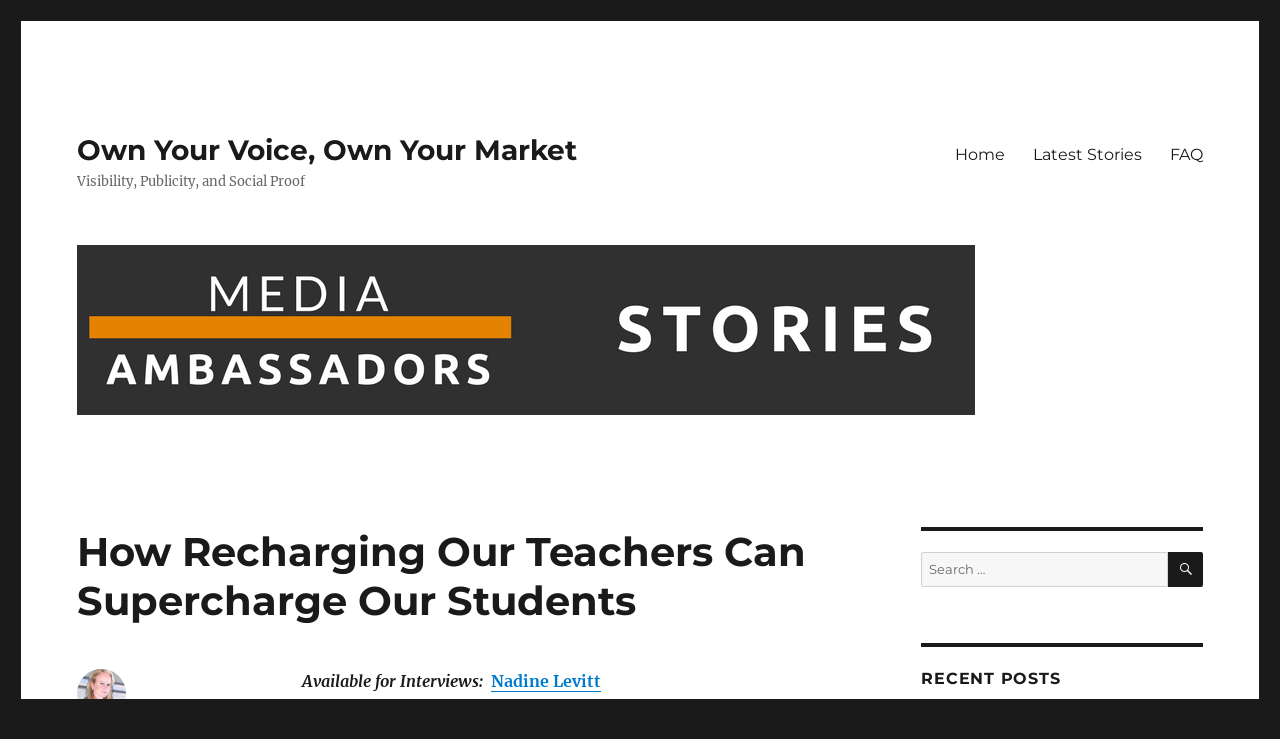

--- FILE ---
content_type: text/html; charset=UTF-8
request_url: https://stories.mediaambassadors.com/how-recharging-our-teachers-can-supercharge-our-students/
body_size: 11028
content:
<!DOCTYPE html>
<html lang="en" class="no-js">
<head>
	<meta charset="UTF-8">
	<meta name="viewport" content="width=device-width, initial-scale=1.0">
	<link rel="profile" href="https://gmpg.org/xfn/11">
		<link rel="pingback" href="https://stories.mediaambassadors.com/xmlrpc.php">
		<script>
(function(html){html.className = html.className.replace(/\bno-js\b/,'js')})(document.documentElement);
//# sourceURL=twentysixteen_javascript_detection
</script>
<title>How Recharging Our Teachers Can Supercharge Our Students &#8211; Own Your Voice, Own Your Market</title>
<meta name='robots' content='max-image-preview:large' />
	<style>img:is([sizes="auto" i], [sizes^="auto," i]) { contain-intrinsic-size: 3000px 1500px }</style>
	<link rel="alternate" type="application/rss+xml" title="Own Your Voice, Own Your Market &raquo; Feed" href="https://stories.mediaambassadors.com/feed/" />
<link rel="alternate" type="application/rss+xml" title="Own Your Voice, Own Your Market &raquo; Comments Feed" href="https://stories.mediaambassadors.com/comments/feed/" />
<link rel="alternate" type="application/rss+xml" title="Own Your Voice, Own Your Market &raquo; How Recharging Our Teachers Can Supercharge Our Students Comments Feed" href="https://stories.mediaambassadors.com/how-recharging-our-teachers-can-supercharge-our-students/feed/" />
<script>
window._wpemojiSettings = {"baseUrl":"https:\/\/s.w.org\/images\/core\/emoji\/16.0.1\/72x72\/","ext":".png","svgUrl":"https:\/\/s.w.org\/images\/core\/emoji\/16.0.1\/svg\/","svgExt":".svg","source":{"concatemoji":"https:\/\/stories.mediaambassadors.com\/wp-includes\/js\/wp-emoji-release.min.js?ver=6.8.3"}};
/*! This file is auto-generated */
!function(s,n){var o,i,e;function c(e){try{var t={supportTests:e,timestamp:(new Date).valueOf()};sessionStorage.setItem(o,JSON.stringify(t))}catch(e){}}function p(e,t,n){e.clearRect(0,0,e.canvas.width,e.canvas.height),e.fillText(t,0,0);var t=new Uint32Array(e.getImageData(0,0,e.canvas.width,e.canvas.height).data),a=(e.clearRect(0,0,e.canvas.width,e.canvas.height),e.fillText(n,0,0),new Uint32Array(e.getImageData(0,0,e.canvas.width,e.canvas.height).data));return t.every(function(e,t){return e===a[t]})}function u(e,t){e.clearRect(0,0,e.canvas.width,e.canvas.height),e.fillText(t,0,0);for(var n=e.getImageData(16,16,1,1),a=0;a<n.data.length;a++)if(0!==n.data[a])return!1;return!0}function f(e,t,n,a){switch(t){case"flag":return n(e,"\ud83c\udff3\ufe0f\u200d\u26a7\ufe0f","\ud83c\udff3\ufe0f\u200b\u26a7\ufe0f")?!1:!n(e,"\ud83c\udde8\ud83c\uddf6","\ud83c\udde8\u200b\ud83c\uddf6")&&!n(e,"\ud83c\udff4\udb40\udc67\udb40\udc62\udb40\udc65\udb40\udc6e\udb40\udc67\udb40\udc7f","\ud83c\udff4\u200b\udb40\udc67\u200b\udb40\udc62\u200b\udb40\udc65\u200b\udb40\udc6e\u200b\udb40\udc67\u200b\udb40\udc7f");case"emoji":return!a(e,"\ud83e\udedf")}return!1}function g(e,t,n,a){var r="undefined"!=typeof WorkerGlobalScope&&self instanceof WorkerGlobalScope?new OffscreenCanvas(300,150):s.createElement("canvas"),o=r.getContext("2d",{willReadFrequently:!0}),i=(o.textBaseline="top",o.font="600 32px Arial",{});return e.forEach(function(e){i[e]=t(o,e,n,a)}),i}function t(e){var t=s.createElement("script");t.src=e,t.defer=!0,s.head.appendChild(t)}"undefined"!=typeof Promise&&(o="wpEmojiSettingsSupports",i=["flag","emoji"],n.supports={everything:!0,everythingExceptFlag:!0},e=new Promise(function(e){s.addEventListener("DOMContentLoaded",e,{once:!0})}),new Promise(function(t){var n=function(){try{var e=JSON.parse(sessionStorage.getItem(o));if("object"==typeof e&&"number"==typeof e.timestamp&&(new Date).valueOf()<e.timestamp+604800&&"object"==typeof e.supportTests)return e.supportTests}catch(e){}return null}();if(!n){if("undefined"!=typeof Worker&&"undefined"!=typeof OffscreenCanvas&&"undefined"!=typeof URL&&URL.createObjectURL&&"undefined"!=typeof Blob)try{var e="postMessage("+g.toString()+"("+[JSON.stringify(i),f.toString(),p.toString(),u.toString()].join(",")+"));",a=new Blob([e],{type:"text/javascript"}),r=new Worker(URL.createObjectURL(a),{name:"wpTestEmojiSupports"});return void(r.onmessage=function(e){c(n=e.data),r.terminate(),t(n)})}catch(e){}c(n=g(i,f,p,u))}t(n)}).then(function(e){for(var t in e)n.supports[t]=e[t],n.supports.everything=n.supports.everything&&n.supports[t],"flag"!==t&&(n.supports.everythingExceptFlag=n.supports.everythingExceptFlag&&n.supports[t]);n.supports.everythingExceptFlag=n.supports.everythingExceptFlag&&!n.supports.flag,n.DOMReady=!1,n.readyCallback=function(){n.DOMReady=!0}}).then(function(){return e}).then(function(){var e;n.supports.everything||(n.readyCallback(),(e=n.source||{}).concatemoji?t(e.concatemoji):e.wpemoji&&e.twemoji&&(t(e.twemoji),t(e.wpemoji)))}))}((window,document),window._wpemojiSettings);
</script>
<style id='wp-emoji-styles-inline-css'>

	img.wp-smiley, img.emoji {
		display: inline !important;
		border: none !important;
		box-shadow: none !important;
		height: 1em !important;
		width: 1em !important;
		margin: 0 0.07em !important;
		vertical-align: -0.1em !important;
		background: none !important;
		padding: 0 !important;
	}
</style>
<link rel='stylesheet' id='wp-block-library-css' href='https://stories.mediaambassadors.com/wp-includes/css/dist/block-library/style.min.css?ver=6.8.3' media='all' />
<style id='wp-block-library-theme-inline-css'>
.wp-block-audio :where(figcaption){color:#555;font-size:13px;text-align:center}.is-dark-theme .wp-block-audio :where(figcaption){color:#ffffffa6}.wp-block-audio{margin:0 0 1em}.wp-block-code{border:1px solid #ccc;border-radius:4px;font-family:Menlo,Consolas,monaco,monospace;padding:.8em 1em}.wp-block-embed :where(figcaption){color:#555;font-size:13px;text-align:center}.is-dark-theme .wp-block-embed :where(figcaption){color:#ffffffa6}.wp-block-embed{margin:0 0 1em}.blocks-gallery-caption{color:#555;font-size:13px;text-align:center}.is-dark-theme .blocks-gallery-caption{color:#ffffffa6}:root :where(.wp-block-image figcaption){color:#555;font-size:13px;text-align:center}.is-dark-theme :root :where(.wp-block-image figcaption){color:#ffffffa6}.wp-block-image{margin:0 0 1em}.wp-block-pullquote{border-bottom:4px solid;border-top:4px solid;color:currentColor;margin-bottom:1.75em}.wp-block-pullquote cite,.wp-block-pullquote footer,.wp-block-pullquote__citation{color:currentColor;font-size:.8125em;font-style:normal;text-transform:uppercase}.wp-block-quote{border-left:.25em solid;margin:0 0 1.75em;padding-left:1em}.wp-block-quote cite,.wp-block-quote footer{color:currentColor;font-size:.8125em;font-style:normal;position:relative}.wp-block-quote:where(.has-text-align-right){border-left:none;border-right:.25em solid;padding-left:0;padding-right:1em}.wp-block-quote:where(.has-text-align-center){border:none;padding-left:0}.wp-block-quote.is-large,.wp-block-quote.is-style-large,.wp-block-quote:where(.is-style-plain){border:none}.wp-block-search .wp-block-search__label{font-weight:700}.wp-block-search__button{border:1px solid #ccc;padding:.375em .625em}:where(.wp-block-group.has-background){padding:1.25em 2.375em}.wp-block-separator.has-css-opacity{opacity:.4}.wp-block-separator{border:none;border-bottom:2px solid;margin-left:auto;margin-right:auto}.wp-block-separator.has-alpha-channel-opacity{opacity:1}.wp-block-separator:not(.is-style-wide):not(.is-style-dots){width:100px}.wp-block-separator.has-background:not(.is-style-dots){border-bottom:none;height:1px}.wp-block-separator.has-background:not(.is-style-wide):not(.is-style-dots){height:2px}.wp-block-table{margin:0 0 1em}.wp-block-table td,.wp-block-table th{word-break:normal}.wp-block-table :where(figcaption){color:#555;font-size:13px;text-align:center}.is-dark-theme .wp-block-table :where(figcaption){color:#ffffffa6}.wp-block-video :where(figcaption){color:#555;font-size:13px;text-align:center}.is-dark-theme .wp-block-video :where(figcaption){color:#ffffffa6}.wp-block-video{margin:0 0 1em}:root :where(.wp-block-template-part.has-background){margin-bottom:0;margin-top:0;padding:1.25em 2.375em}
</style>
<style id='classic-theme-styles-inline-css'>
/*! This file is auto-generated */
.wp-block-button__link{color:#fff;background-color:#32373c;border-radius:9999px;box-shadow:none;text-decoration:none;padding:calc(.667em + 2px) calc(1.333em + 2px);font-size:1.125em}.wp-block-file__button{background:#32373c;color:#fff;text-decoration:none}
</style>
<link rel='stylesheet' id='font-awesome-css' href='https://stories.mediaambassadors.com/wp-content/plugins/contact-widgets/assets/css/font-awesome.min.css?ver=4.7.0' media='all' />
<style id='global-styles-inline-css'>
:root{--wp--preset--aspect-ratio--square: 1;--wp--preset--aspect-ratio--4-3: 4/3;--wp--preset--aspect-ratio--3-4: 3/4;--wp--preset--aspect-ratio--3-2: 3/2;--wp--preset--aspect-ratio--2-3: 2/3;--wp--preset--aspect-ratio--16-9: 16/9;--wp--preset--aspect-ratio--9-16: 9/16;--wp--preset--color--black: #000000;--wp--preset--color--cyan-bluish-gray: #abb8c3;--wp--preset--color--white: #fff;--wp--preset--color--pale-pink: #f78da7;--wp--preset--color--vivid-red: #cf2e2e;--wp--preset--color--luminous-vivid-orange: #ff6900;--wp--preset--color--luminous-vivid-amber: #fcb900;--wp--preset--color--light-green-cyan: #7bdcb5;--wp--preset--color--vivid-green-cyan: #00d084;--wp--preset--color--pale-cyan-blue: #8ed1fc;--wp--preset--color--vivid-cyan-blue: #0693e3;--wp--preset--color--vivid-purple: #9b51e0;--wp--preset--color--dark-gray: #1a1a1a;--wp--preset--color--medium-gray: #686868;--wp--preset--color--light-gray: #e5e5e5;--wp--preset--color--blue-gray: #4d545c;--wp--preset--color--bright-blue: #007acc;--wp--preset--color--light-blue: #9adffd;--wp--preset--color--dark-brown: #402b30;--wp--preset--color--medium-brown: #774e24;--wp--preset--color--dark-red: #640c1f;--wp--preset--color--bright-red: #ff675f;--wp--preset--color--yellow: #ffef8e;--wp--preset--gradient--vivid-cyan-blue-to-vivid-purple: linear-gradient(135deg,rgba(6,147,227,1) 0%,rgb(155,81,224) 100%);--wp--preset--gradient--light-green-cyan-to-vivid-green-cyan: linear-gradient(135deg,rgb(122,220,180) 0%,rgb(0,208,130) 100%);--wp--preset--gradient--luminous-vivid-amber-to-luminous-vivid-orange: linear-gradient(135deg,rgba(252,185,0,1) 0%,rgba(255,105,0,1) 100%);--wp--preset--gradient--luminous-vivid-orange-to-vivid-red: linear-gradient(135deg,rgba(255,105,0,1) 0%,rgb(207,46,46) 100%);--wp--preset--gradient--very-light-gray-to-cyan-bluish-gray: linear-gradient(135deg,rgb(238,238,238) 0%,rgb(169,184,195) 100%);--wp--preset--gradient--cool-to-warm-spectrum: linear-gradient(135deg,rgb(74,234,220) 0%,rgb(151,120,209) 20%,rgb(207,42,186) 40%,rgb(238,44,130) 60%,rgb(251,105,98) 80%,rgb(254,248,76) 100%);--wp--preset--gradient--blush-light-purple: linear-gradient(135deg,rgb(255,206,236) 0%,rgb(152,150,240) 100%);--wp--preset--gradient--blush-bordeaux: linear-gradient(135deg,rgb(254,205,165) 0%,rgb(254,45,45) 50%,rgb(107,0,62) 100%);--wp--preset--gradient--luminous-dusk: linear-gradient(135deg,rgb(255,203,112) 0%,rgb(199,81,192) 50%,rgb(65,88,208) 100%);--wp--preset--gradient--pale-ocean: linear-gradient(135deg,rgb(255,245,203) 0%,rgb(182,227,212) 50%,rgb(51,167,181) 100%);--wp--preset--gradient--electric-grass: linear-gradient(135deg,rgb(202,248,128) 0%,rgb(113,206,126) 100%);--wp--preset--gradient--midnight: linear-gradient(135deg,rgb(2,3,129) 0%,rgb(40,116,252) 100%);--wp--preset--font-size--small: 13px;--wp--preset--font-size--medium: 20px;--wp--preset--font-size--large: 36px;--wp--preset--font-size--x-large: 42px;--wp--preset--spacing--20: 0.44rem;--wp--preset--spacing--30: 0.67rem;--wp--preset--spacing--40: 1rem;--wp--preset--spacing--50: 1.5rem;--wp--preset--spacing--60: 2.25rem;--wp--preset--spacing--70: 3.38rem;--wp--preset--spacing--80: 5.06rem;--wp--preset--shadow--natural: 6px 6px 9px rgba(0, 0, 0, 0.2);--wp--preset--shadow--deep: 12px 12px 50px rgba(0, 0, 0, 0.4);--wp--preset--shadow--sharp: 6px 6px 0px rgba(0, 0, 0, 0.2);--wp--preset--shadow--outlined: 6px 6px 0px -3px rgba(255, 255, 255, 1), 6px 6px rgba(0, 0, 0, 1);--wp--preset--shadow--crisp: 6px 6px 0px rgba(0, 0, 0, 1);}:where(.is-layout-flex){gap: 0.5em;}:where(.is-layout-grid){gap: 0.5em;}body .is-layout-flex{display: flex;}.is-layout-flex{flex-wrap: wrap;align-items: center;}.is-layout-flex > :is(*, div){margin: 0;}body .is-layout-grid{display: grid;}.is-layout-grid > :is(*, div){margin: 0;}:where(.wp-block-columns.is-layout-flex){gap: 2em;}:where(.wp-block-columns.is-layout-grid){gap: 2em;}:where(.wp-block-post-template.is-layout-flex){gap: 1.25em;}:where(.wp-block-post-template.is-layout-grid){gap: 1.25em;}.has-black-color{color: var(--wp--preset--color--black) !important;}.has-cyan-bluish-gray-color{color: var(--wp--preset--color--cyan-bluish-gray) !important;}.has-white-color{color: var(--wp--preset--color--white) !important;}.has-pale-pink-color{color: var(--wp--preset--color--pale-pink) !important;}.has-vivid-red-color{color: var(--wp--preset--color--vivid-red) !important;}.has-luminous-vivid-orange-color{color: var(--wp--preset--color--luminous-vivid-orange) !important;}.has-luminous-vivid-amber-color{color: var(--wp--preset--color--luminous-vivid-amber) !important;}.has-light-green-cyan-color{color: var(--wp--preset--color--light-green-cyan) !important;}.has-vivid-green-cyan-color{color: var(--wp--preset--color--vivid-green-cyan) !important;}.has-pale-cyan-blue-color{color: var(--wp--preset--color--pale-cyan-blue) !important;}.has-vivid-cyan-blue-color{color: var(--wp--preset--color--vivid-cyan-blue) !important;}.has-vivid-purple-color{color: var(--wp--preset--color--vivid-purple) !important;}.has-black-background-color{background-color: var(--wp--preset--color--black) !important;}.has-cyan-bluish-gray-background-color{background-color: var(--wp--preset--color--cyan-bluish-gray) !important;}.has-white-background-color{background-color: var(--wp--preset--color--white) !important;}.has-pale-pink-background-color{background-color: var(--wp--preset--color--pale-pink) !important;}.has-vivid-red-background-color{background-color: var(--wp--preset--color--vivid-red) !important;}.has-luminous-vivid-orange-background-color{background-color: var(--wp--preset--color--luminous-vivid-orange) !important;}.has-luminous-vivid-amber-background-color{background-color: var(--wp--preset--color--luminous-vivid-amber) !important;}.has-light-green-cyan-background-color{background-color: var(--wp--preset--color--light-green-cyan) !important;}.has-vivid-green-cyan-background-color{background-color: var(--wp--preset--color--vivid-green-cyan) !important;}.has-pale-cyan-blue-background-color{background-color: var(--wp--preset--color--pale-cyan-blue) !important;}.has-vivid-cyan-blue-background-color{background-color: var(--wp--preset--color--vivid-cyan-blue) !important;}.has-vivid-purple-background-color{background-color: var(--wp--preset--color--vivid-purple) !important;}.has-black-border-color{border-color: var(--wp--preset--color--black) !important;}.has-cyan-bluish-gray-border-color{border-color: var(--wp--preset--color--cyan-bluish-gray) !important;}.has-white-border-color{border-color: var(--wp--preset--color--white) !important;}.has-pale-pink-border-color{border-color: var(--wp--preset--color--pale-pink) !important;}.has-vivid-red-border-color{border-color: var(--wp--preset--color--vivid-red) !important;}.has-luminous-vivid-orange-border-color{border-color: var(--wp--preset--color--luminous-vivid-orange) !important;}.has-luminous-vivid-amber-border-color{border-color: var(--wp--preset--color--luminous-vivid-amber) !important;}.has-light-green-cyan-border-color{border-color: var(--wp--preset--color--light-green-cyan) !important;}.has-vivid-green-cyan-border-color{border-color: var(--wp--preset--color--vivid-green-cyan) !important;}.has-pale-cyan-blue-border-color{border-color: var(--wp--preset--color--pale-cyan-blue) !important;}.has-vivid-cyan-blue-border-color{border-color: var(--wp--preset--color--vivid-cyan-blue) !important;}.has-vivid-purple-border-color{border-color: var(--wp--preset--color--vivid-purple) !important;}.has-vivid-cyan-blue-to-vivid-purple-gradient-background{background: var(--wp--preset--gradient--vivid-cyan-blue-to-vivid-purple) !important;}.has-light-green-cyan-to-vivid-green-cyan-gradient-background{background: var(--wp--preset--gradient--light-green-cyan-to-vivid-green-cyan) !important;}.has-luminous-vivid-amber-to-luminous-vivid-orange-gradient-background{background: var(--wp--preset--gradient--luminous-vivid-amber-to-luminous-vivid-orange) !important;}.has-luminous-vivid-orange-to-vivid-red-gradient-background{background: var(--wp--preset--gradient--luminous-vivid-orange-to-vivid-red) !important;}.has-very-light-gray-to-cyan-bluish-gray-gradient-background{background: var(--wp--preset--gradient--very-light-gray-to-cyan-bluish-gray) !important;}.has-cool-to-warm-spectrum-gradient-background{background: var(--wp--preset--gradient--cool-to-warm-spectrum) !important;}.has-blush-light-purple-gradient-background{background: var(--wp--preset--gradient--blush-light-purple) !important;}.has-blush-bordeaux-gradient-background{background: var(--wp--preset--gradient--blush-bordeaux) !important;}.has-luminous-dusk-gradient-background{background: var(--wp--preset--gradient--luminous-dusk) !important;}.has-pale-ocean-gradient-background{background: var(--wp--preset--gradient--pale-ocean) !important;}.has-electric-grass-gradient-background{background: var(--wp--preset--gradient--electric-grass) !important;}.has-midnight-gradient-background{background: var(--wp--preset--gradient--midnight) !important;}.has-small-font-size{font-size: var(--wp--preset--font-size--small) !important;}.has-medium-font-size{font-size: var(--wp--preset--font-size--medium) !important;}.has-large-font-size{font-size: var(--wp--preset--font-size--large) !important;}.has-x-large-font-size{font-size: var(--wp--preset--font-size--x-large) !important;}
:where(.wp-block-post-template.is-layout-flex){gap: 1.25em;}:where(.wp-block-post-template.is-layout-grid){gap: 1.25em;}
:where(.wp-block-columns.is-layout-flex){gap: 2em;}:where(.wp-block-columns.is-layout-grid){gap: 2em;}
:root :where(.wp-block-pullquote){font-size: 1.5em;line-height: 1.6;}
</style>
<link rel='stylesheet' id='twentysixteen-fonts-css' href='https://stories.mediaambassadors.com/wp-content/themes/twentysixteen/fonts/merriweather-plus-montserrat-plus-inconsolata.css?ver=20230328' media='all' />
<link rel='stylesheet' id='genericons-css' href='https://stories.mediaambassadors.com/wp-content/themes/twentysixteen/genericons/genericons.css?ver=20251101' media='all' />
<link rel='stylesheet' id='twentysixteen-style-css' href='https://stories.mediaambassadors.com/wp-content/themes/twentysixteen/style.css?ver=20251202' media='all' />
<link rel='stylesheet' id='twentysixteen-block-style-css' href='https://stories.mediaambassadors.com/wp-content/themes/twentysixteen/css/blocks.css?ver=20240817' media='all' />
<script src="https://stories.mediaambassadors.com/wp-includes/js/jquery/jquery.min.js?ver=3.7.1" id="jquery-core-js"></script>
<script src="https://stories.mediaambassadors.com/wp-includes/js/jquery/jquery-migrate.min.js?ver=3.4.1" id="jquery-migrate-js"></script>
<script id="twentysixteen-script-js-extra">
var screenReaderText = {"expand":"expand child menu","collapse":"collapse child menu"};
</script>
<script src="https://stories.mediaambassadors.com/wp-content/themes/twentysixteen/js/functions.js?ver=20230629" id="twentysixteen-script-js" defer data-wp-strategy="defer"></script>
<link rel="https://api.w.org/" href="https://stories.mediaambassadors.com/wp-json/" /><link rel="alternate" title="JSON" type="application/json" href="https://stories.mediaambassadors.com/wp-json/wp/v2/posts/5536" /><link rel="EditURI" type="application/rsd+xml" title="RSD" href="https://stories.mediaambassadors.com/xmlrpc.php?rsd" />
<meta name="generator" content="WordPress 6.8.3" />
<link rel="canonical" href="https://stories.mediaambassadors.com/how-recharging-our-teachers-can-supercharge-our-students/" />
<link rel='shortlink' href='https://stories.mediaambassadors.com/?p=5536' />
<link rel="alternate" title="oEmbed (JSON)" type="application/json+oembed" href="https://stories.mediaambassadors.com/wp-json/oembed/1.0/embed?url=https%3A%2F%2Fstories.mediaambassadors.com%2Fhow-recharging-our-teachers-can-supercharge-our-students%2F" />
<link rel="alternate" title="oEmbed (XML)" type="text/xml+oembed" href="https://stories.mediaambassadors.com/wp-json/oembed/1.0/embed?url=https%3A%2F%2Fstories.mediaambassadors.com%2Fhow-recharging-our-teachers-can-supercharge-our-students%2F&#038;format=xml" />
<link rel="icon" href="https://stories.mediaambassadors.com/wp-content/uploads/2025/03/cropped-Ambassadors-Favicon-32x32.png" sizes="32x32" />
<link rel="icon" href="https://stories.mediaambassadors.com/wp-content/uploads/2025/03/cropped-Ambassadors-Favicon-192x192.png" sizes="192x192" />
<link rel="apple-touch-icon" href="https://stories.mediaambassadors.com/wp-content/uploads/2025/03/cropped-Ambassadors-Favicon-180x180.png" />
<meta name="msapplication-TileImage" content="https://stories.mediaambassadors.com/wp-content/uploads/2025/03/cropped-Ambassadors-Favicon-270x270.png" />
</head>

<body class="wp-singular post-template-default single single-post postid-5536 single-format-standard wp-embed-responsive wp-theme-twentysixteen fl-builder-lite-2-9-4-2 fl-no-js group-blog">
<div id="page" class="site">
	<div class="site-inner">
		<a class="skip-link screen-reader-text" href="#content">
			Skip to content		</a>

		<header id="masthead" class="site-header">
			<div class="site-header-main">
				<div class="site-branding">
											<p class="site-title"><a href="https://stories.mediaambassadors.com/" rel="home" >Own Your Voice, Own Your Market</a></p>
												<p class="site-description">Visibility, Publicity, and Social Proof</p>
									</div><!-- .site-branding -->

									<button id="menu-toggle" class="menu-toggle">Menu</button>

					<div id="site-header-menu" class="site-header-menu">
													<nav id="site-navigation" class="main-navigation" aria-label="Primary Menu">
								<div class="menu-primary-menu-container"><ul id="menu-primary-menu" class="primary-menu"><li id="menu-item-170" class="menu-item menu-item-type-post_type menu-item-object-page current_page_parent menu-item-170"><a href="https://stories.mediaambassadors.com/home/">Home</a></li>
<li id="menu-item-360" class="menu-item menu-item-type-custom menu-item-object-custom menu-item-home menu-item-360"><a href="http://stories.mediaambassadors.com/">Latest Stories</a></li>
<li id="menu-item-237" class="menu-item menu-item-type-post_type menu-item-object-page menu-item-237"><a href="https://stories.mediaambassadors.com/faq/">FAQ</a></li>
</ul></div>							</nav><!-- .main-navigation -->
						
											</div><!-- .site-header-menu -->
							</div><!-- .site-header-main -->

											<div class="header-image">
					<a href="https://stories.mediaambassadors.com/" rel="home" >
						<img src="https://stories.mediaambassadors.com/wp-content/uploads/2018/04/Stories_-Media-Ambassadors.png" width="898" height="170" alt="Own Your Voice, Own Your Market" sizes="(max-width: 709px) 85vw, (max-width: 909px) 81vw, (max-width: 1362px) 88vw, 1200px" srcset="https://stories.mediaambassadors.com/wp-content/uploads/2018/04/Stories_-Media-Ambassadors.png 898w, https://stories.mediaambassadors.com/wp-content/uploads/2018/04/Stories_-Media-Ambassadors-300x57.png 300w, https://stories.mediaambassadors.com/wp-content/uploads/2018/04/Stories_-Media-Ambassadors-768x145.png 768w" decoding="async" fetchpriority="high" />					</a>
				</div><!-- .header-image -->
					</header><!-- .site-header -->

		<div id="content" class="site-content">

<div id="primary" class="content-area">
	<main id="main" class="site-main">
		
<article id="post-5536" class="post-5536 post type-post status-publish format-standard hentry category-burnout category-communication category-job category-mental-health category-pandemic category-professional-development category-remote-learning category-resiliencey category-social-emotional-curriculum category-stress category-technology">
	<header class="entry-header">
		<h1 class="entry-title">How Recharging Our Teachers Can Supercharge Our Students</h1>	</header><!-- .entry-header -->

	
	
	<div class="entry-content">
		<p><em><strong>Available for Interviews:</strong></em>  <a href="https://www.mediaambassadors.com/nadine-levitt"><strong>Nadine Levitt</strong></a></p>
<p><strong>Nadine Levitt</strong> is an education advocate, speaker, and the CEO &amp; Founder of <em>WURRLYedu,</em> an educational technology platform. Nadine specializes in the social-emotional curriculum (SEL), and she is also the author of the children&#8217;s book, <em>My Mama Says Inside Me Lives a Village. </em>New for 2022, Levitt has launched a new professional development resource for teachers called PD Reimagined.</p>
<p><span style="text-decoration: underline;"><strong>What Nadine Levitt can say in an interview about<br />
A New Professional Development Resource</strong></span><strong>:</strong></p>
<div>
<ul>
<li style="list-style-type: none;">
<ul>
<li style="font-weight: 400;" aria-level="1"><span style="font-weight: 400;">Teachers are exhausted and feeling overwhelmed. The added pressures that Covid brought only exacerbated the reality that most teachers are stressed, feel unsupported, and under-appreciated (</span><a href="https://www.rand.org/pubs/research_reports/RRA1108-1.html"><span style="font-weight: 400;">2021 State of the U.S. Teacher Survey</span></a><span style="font-weight: 400;"> published by RAND).</span></li>
<li style="font-weight: 400;" aria-level="1"><span style="font-weight: 400;">If the goal of schools is to inspire kids to be lifelong learners then we have to start by inspiring teachers!</span></li>
</ul>
</li>
</ul>
<p><span id="more-5536"></span></p>
<ul>
<li style="list-style-type: none;">
<ul>
<li style="font-weight: 400;" aria-level="1"><span style="font-weight: 400;">We know that kids cannot succeed unless they </span><i><span style="font-weight: 400;">believe</span></i><span style="font-weight: 400;"> that they can and will succeed, and neither can teachers! But no one can tap into inspiration when they are pouring from an empty cup.</span></li>
<li style="font-weight: 400;" aria-level="1"><span style="font-weight: 400;">We are stuck in a vicious cycle that is destroying our education system:</span> <span style="font-weight: 400;">It is indisputable that teachers&#8217; outlook</span><span style="font-weight: 400;"> (including their wellness, mental health, and job satisfaction) affects student outcomes. And so as academic performance declines, a blame game begins—with parents and media and school leaders blaming the teachers for not doing a good job, and this only further declines their job satisfaction, stress, and outlook, and so forth.</span></li>
<li style="font-weight: 400;" aria-level="1"><span style="font-weight: 400;">Unsurprisingly, more teachers than ever are considering leaving the profession. (54% of teachers said they were somewhat likely or “very likely” to leave the teaching profession, according to EdWeek Research Center who surveyed approximately 700 teachers and 300 school leaders online in March 2021).</span></li>
<li style="font-weight: 400;" aria-level="1"><a href="http://www.pdreimagined.com/"><span style="font-weight: 400;">PD Reimagined</span></a><span style="font-weight: 400;"> is an exciting new professional membership for educators, designed to celebrate and inspire educators! It combines subscription boxes, exclusive intimate retreats with world-class thought leaders, and peer groups for reflection, planning, and support. </span></li>
</ul>
</li>
</ul>
<p><span style="font-weight: 400;">It is free to participate, so if you know of a teacher please share this with them! They can sign up at </span><a href="http://www.pdreimagined.com/"><span style="font-weight: 400;">www.pdreimagined.com</span></a><span style="font-weight: 400;">. </span></p>
</div>
<div>
<p>&nbsp;</p>
</div>
<p><strong><em>Interview:</em></strong><strong> <a href="https://www.mediaambassadors.com/nadine-levitt">Nadine Levitt</a></strong></p>
<p><strong>Nadine Levitt</strong> is a Swiss-born, German, Kiwi, and American thought leader, speaker, and author who is passionate about education, especially focusing on child emotional wellness, and social and emotional skill development using the Arts, and EdTech.</p>
<p>In 2015 she founded the technology company <em>WURRLY,</em> which also makes <em>WURRLYedu</em>—a leading music education solution being used in schools across 22 states. Nadine has authored two children´s books for social and emotional learning (<em>Inside Me Lives a Village</em> and<em> Inside Me Lives a Superhero)</em>, initially developed as a tool to use with her own kids, to help them develop positive self-awareness, self-regulation skills, confidence, empathy, creativity, and self-expression. This quickly grew into a school program, with the development of a supporting curriculum and classroom resources, and toys and other children’s products that foster a healthy relationship with emotions.</p>
<p>In 2022, Levitt launched <a href="http://www.pdreimagined.com/">PD Reimagined</a>, an exciting new professional membership for educators, designed to celebrate and inspire educators! It combines subscription boxes, exclusive intimate retreats with world-class thought leaders, and peer groups for reflection, planning, and support.</p>
<p>As an education thought leader, Nadine Levitt gives keynote speeches around the world on the subjects of music education, social and emotional learning, and technology in classrooms<em>.</em></p>
<p><b><em>Contact:</em><br />
</b>Jo Allison<br />
Managing Editor<br />
Director of Public Relations<br />
MEDIA AMBASSADORS<br />
<em>Success In Media,</em> Inc.<br />
Jo@SuccessInMedia.com</p>
<p><img decoding="async" src="https://external-content.duckduckgo.com/iu/?u=https%3A%2F%2Fimages-na.ssl-images-amazon.com%2Fimages%2FI%2F51HW4t7JD1L._SX218_BO1%2C204%2C203%2C200_QL40_ML2_.jpg&amp;f=1&amp;nofb=1" alt="My Mama Says Inside Me Lives A Village: Nadine Levitt ..." />          <img decoding="async" src="https://m.media-amazon.com/images/I/51fe52XYPjS._AC_UY218_.jpg" alt="My Mama Says Inside Me Lives A Superhero" /></p>
<p>&nbsp;</p>
	</div><!-- .entry-content -->

	<footer class="entry-footer">
		<span class="byline"><img alt='' src='https://secure.gravatar.com/avatar/f6621e391d0f87f11d262e5ac2bf6d52cdac18a719ab2fee1800cc2fa1c2c32c?s=49&#038;d=mm&#038;r=g' srcset='https://secure.gravatar.com/avatar/f6621e391d0f87f11d262e5ac2bf6d52cdac18a719ab2fee1800cc2fa1c2c32c?s=98&#038;d=mm&#038;r=g 2x' class='avatar avatar-49 photo' height='49' width='49' decoding='async'/><span class="screen-reader-text">Author </span><span class="author vcard"><a class="url fn n" href="https://stories.mediaambassadors.com/author/jo-allison/">Jo Allison</a></span></span><span class="posted-on"><span class="screen-reader-text">Posted on </span><a href="https://stories.mediaambassadors.com/how-recharging-our-teachers-can-supercharge-our-students/" rel="bookmark"><time class="entry-date published" datetime="2022-08-09T09:00:20-06:00">August 9, 2022</time><time class="updated" datetime="2022-08-24T07:51:01-06:00">August 24, 2022</time></a></span><span class="cat-links"><span class="screen-reader-text">Categories </span><a href="https://stories.mediaambassadors.com/category/burnout/" rel="category tag">Burnout</a>, <a href="https://stories.mediaambassadors.com/category/communication/" rel="category tag">Communication</a>, <a href="https://stories.mediaambassadors.com/category/job/" rel="category tag">Job</a>, <a href="https://stories.mediaambassadors.com/category/mental-health/" rel="category tag">Mental Health</a>, <a href="https://stories.mediaambassadors.com/category/pandemic/" rel="category tag">Pandemic</a>, <a href="https://stories.mediaambassadors.com/category/professional-development/" rel="category tag">Professional Development</a>, <a href="https://stories.mediaambassadors.com/category/remote-learning/" rel="category tag">Remote Learning</a>, <a href="https://stories.mediaambassadors.com/category/resiliencey/" rel="category tag">Resiliencey</a>, <a href="https://stories.mediaambassadors.com/category/social-emotional-curriculum/" rel="category tag">Social-Emotional Curriculum</a>, <a href="https://stories.mediaambassadors.com/category/stress/" rel="category tag">Stress</a>, <a href="https://stories.mediaambassadors.com/category/technology/" rel="category tag">Technology</a></span>			</footer><!-- .entry-footer -->
</article><!-- #post-5536 -->

<div id="comments" class="comments-area">

	
	
		<div id="respond" class="comment-respond">
		<h2 id="reply-title" class="comment-reply-title">Leave a Reply <small><a rel="nofollow" id="cancel-comment-reply-link" href="/how-recharging-our-teachers-can-supercharge-our-students/#respond" style="display:none;">Cancel reply</a></small></h2><p class="must-log-in">You must be <a href="https://stories.mediaambassadors.com/wp-login.php?redirect_to=https%3A%2F%2Fstories.mediaambassadors.com%2Fhow-recharging-our-teachers-can-supercharge-our-students%2F">logged in</a> to post a comment.</p>	</div><!-- #respond -->
	
</div><!-- .comments-area -->

	<nav class="navigation post-navigation" aria-label="Posts">
		<h2 class="screen-reader-text">Post navigation</h2>
		<div class="nav-links"><div class="nav-previous"><a href="https://stories.mediaambassadors.com/make-more-money-by-making-these-5-money-moves/" rel="prev"><span class="meta-nav" aria-hidden="true">Previous</span> <span class="screen-reader-text">Previous post:</span> <span class="post-title">Make More Money by Making These 5 &#8220;Money Moves&#8221;</span></a></div><div class="nav-next"><a href="https://stories.mediaambassadors.com/quick-tips-for-exercising-safely-outdoors-during-the-summer/" rel="next"><span class="meta-nav" aria-hidden="true">Next</span> <span class="screen-reader-text">Next post:</span> <span class="post-title">Easy Ways to Exercise Safely Outdoors During the Summer</span></a></div></div>
	</nav>
	</main><!-- .site-main -->

	
</div><!-- .content-area -->


	<aside id="secondary" class="sidebar widget-area">
		<section id="search-2" class="widget widget_search">
<form role="search" method="get" class="search-form" action="https://stories.mediaambassadors.com/">
	<label>
		<span class="screen-reader-text">
			Search for:		</span>
		<input type="search" class="search-field" placeholder="Search &hellip;" value="" name="s" />
	</label>
	<button type="submit" class="search-submit"><span class="screen-reader-text">
		Search	</span></button>
</form>
</section>
		<section id="recent-posts-2" class="widget widget_recent_entries">
		<h2 class="widget-title">Recent Posts</h2><nav aria-label="Recent Posts">
		<ul>
											<li>
					<a href="https://stories.mediaambassadors.com/monetize-podcast/">How to Make $1.2 Million A Year From a Podcast</a>
									</li>
											<li>
					<a href="https://stories.mediaambassadors.com/podcasting-trends-daily-summary-for-march-3-2025/">Podcasting Trends Summary for March 3, 2025</a>
									</li>
											<li>
					<a href="https://stories.mediaambassadors.com/the-5-podcasting-mistakes-that-kill-your-growth-and-how-to-fix-them/">The 5 Podcasting Mistakes That Kill Your Growth (And How to Fix Them!)</a>
									</li>
											<li>
					<a href="https://stories.mediaambassadors.com/why-podcasting-is-the-new-public-speaking-and-how-it-builds-authority-faster/">Why Podcasting Is the New Public Speaking (And How It Builds Authority Faster)</a>
									</li>
											<li>
					<a href="https://stories.mediaambassadors.com/podcasting-trends-daily-summary-for-march-1-2025/">Podcasting Trends Daily Summary for March 1, 2025</a>
									</li>
											<li>
					<a href="https://stories.mediaambassadors.com/10-ways-to-boost-mindfulness-during-times-of-stress/">10 Ways to Boost Mindfulness During Times of Stress</a>
									</li>
											<li>
					<a href="https://stories.mediaambassadors.com/how-to-rise-above-the-holiday-stress/">How to Rise Above the Holiday Stress</a>
									</li>
											<li>
					<a href="https://stories.mediaambassadors.com/sweet-healthier-options-for-halloween/">Sweet Yet Healthier Options for Halloween</a>
									</li>
											<li>
					<a href="https://stories.mediaambassadors.com/questions-to-explore-when-co-parenting-and-planning-for-the-holidays-to-avoid-stress/">Planning for the Holidays / Avoiding Stress When Co-Parenting</a>
									</li>
											<li>
					<a href="https://stories.mediaambassadors.com/unpacking-overwhelm-4-tips-that-can-help-kids-process-the-news/">Unpacking Overwhelm: 4 Tips That Can Help Kids Process the News</a>
									</li>
											<li>
					<a href="https://stories.mediaambassadors.com/halloween-fright-3-ways-we-can-embrace-all-our-spooktacular-emotions/">Halloween Fright: 3 Ways We Can Embrace ALL Our Spooktacular Emotions</a>
									</li>
											<li>
					<a href="https://stories.mediaambassadors.com/5-investment-hacks-that-an-everyday-investor-can-utilize/">5 Investment Hacks That an Everyday Investor Can Utilize</a>
									</li>
											<li>
					<a href="https://stories.mediaambassadors.com/womens-health-medical-devices-for-pelvic-health/">Women’s Health Medical Devices (For Pelvic Health)</a>
									</li>
											<li>
					<a href="https://stories.mediaambassadors.com/what-is-night-eating-syndrome/">What Is Night Eating Syndrome and How Can We Treat It?</a>
									</li>
											<li>
					<a href="https://stories.mediaambassadors.com/sweet-yet-healthier-options-for-halloween/">Sweet Yet Healthier Options for Halloween</a>
									</li>
											<li>
					<a href="https://stories.mediaambassadors.com/postpartum-moms-5-helpful-things-everyone-should-know/">Postpartum Moms: 5 Helpful Things Everyone Should Know</a>
									</li>
											<li>
					<a href="https://stories.mediaambassadors.com/5-strategies-to-increase-the-size-of-your-401k/">5 Strategies to Increase the Size of Your 401(k)</a>
									</li>
											<li>
					<a href="https://stories.mediaambassadors.com/5-biggest-money-tax-moves-you-need-to-know/">5 Biggest Money (Tax) Moves You Need to Know</a>
									</li>
											<li>
					<a href="https://stories.mediaambassadors.com/7-steps-to-a-successful-mediation-when-divorcing/">7 Steps to a Successful Mediation When Divorcing</a>
									</li>
											<li>
					<a href="https://stories.mediaambassadors.com/4-healthy-habits-for-staying-healthy-in-your-golden-years/">4 Healthy Habits for Staying Healthy in Your Golden Years</a>
									</li>
											<li>
					<a href="https://stories.mediaambassadors.com/obesity-kids-is-an-epidemic-problem-here-are-6-healthy-eating-tips-for-parents/">Obesity in Kids Is an Epidemic Problem. Here are 6 Healthy Eating Tips for Parents</a>
									</li>
											<li>
					<a href="https://stories.mediaambassadors.com/doctors-share-menopause-myths-tips-for-treating/">Doctors Share Myths &#038; Tips for Treating Menopause</a>
									</li>
											<li>
					<a href="https://stories.mediaambassadors.com/the-us-diet-is-deadly-here-are-6-ways-we-can-combat-this-epidemic/">The US Diet Is Deadly. Here Are 6 Ways We Can Combat This Epidemic</a>
									</li>
											<li>
					<a href="https://stories.mediaambassadors.com/back-to-school-anxiety-in-kids-teens/">Back-to-School Anxiety in Kids &#038; Teens</a>
									</li>
											<li>
					<a href="https://stories.mediaambassadors.com/preventing-ovarian-cancer-should-women-consider-removing-their-fallopian-tubes/">Preventing Ovarian Cancer: Should Women Consider Removing Their Fallopian Tubes?</a>
									</li>
					</ul>

		</nav></section><section id="archives-2" class="widget widget_archive"><h2 class="widget-title">Archives</h2><nav aria-label="Archives">
			<ul>
					<li><a href='https://stories.mediaambassadors.com/2025/03/'>March 2025</a></li>
	<li><a href='https://stories.mediaambassadors.com/2023/11/'>November 2023</a></li>
	<li><a href='https://stories.mediaambassadors.com/2023/10/'>October 2023</a></li>
	<li><a href='https://stories.mediaambassadors.com/2023/09/'>September 2023</a></li>
	<li><a href='https://stories.mediaambassadors.com/2023/08/'>August 2023</a></li>
	<li><a href='https://stories.mediaambassadors.com/2023/07/'>July 2023</a></li>
	<li><a href='https://stories.mediaambassadors.com/2023/06/'>June 2023</a></li>
	<li><a href='https://stories.mediaambassadors.com/2023/05/'>May 2023</a></li>
	<li><a href='https://stories.mediaambassadors.com/2023/04/'>April 2023</a></li>
	<li><a href='https://stories.mediaambassadors.com/2023/03/'>March 2023</a></li>
	<li><a href='https://stories.mediaambassadors.com/2023/02/'>February 2023</a></li>
	<li><a href='https://stories.mediaambassadors.com/2023/01/'>January 2023</a></li>
	<li><a href='https://stories.mediaambassadors.com/2022/12/'>December 2022</a></li>
	<li><a href='https://stories.mediaambassadors.com/2022/11/'>November 2022</a></li>
	<li><a href='https://stories.mediaambassadors.com/2022/10/'>October 2022</a></li>
	<li><a href='https://stories.mediaambassadors.com/2022/09/'>September 2022</a></li>
	<li><a href='https://stories.mediaambassadors.com/2022/08/'>August 2022</a></li>
	<li><a href='https://stories.mediaambassadors.com/2022/07/'>July 2022</a></li>
	<li><a href='https://stories.mediaambassadors.com/2022/06/'>June 2022</a></li>
	<li><a href='https://stories.mediaambassadors.com/2022/05/'>May 2022</a></li>
	<li><a href='https://stories.mediaambassadors.com/2022/04/'>April 2022</a></li>
	<li><a href='https://stories.mediaambassadors.com/2022/03/'>March 2022</a></li>
	<li><a href='https://stories.mediaambassadors.com/2022/02/'>February 2022</a></li>
	<li><a href='https://stories.mediaambassadors.com/2022/01/'>January 2022</a></li>
	<li><a href='https://stories.mediaambassadors.com/2021/12/'>December 2021</a></li>
	<li><a href='https://stories.mediaambassadors.com/2021/11/'>November 2021</a></li>
	<li><a href='https://stories.mediaambassadors.com/2021/10/'>October 2021</a></li>
	<li><a href='https://stories.mediaambassadors.com/2021/09/'>September 2021</a></li>
	<li><a href='https://stories.mediaambassadors.com/2021/08/'>August 2021</a></li>
	<li><a href='https://stories.mediaambassadors.com/2021/07/'>July 2021</a></li>
	<li><a href='https://stories.mediaambassadors.com/2021/06/'>June 2021</a></li>
	<li><a href='https://stories.mediaambassadors.com/2021/05/'>May 2021</a></li>
	<li><a href='https://stories.mediaambassadors.com/2021/04/'>April 2021</a></li>
	<li><a href='https://stories.mediaambassadors.com/2021/03/'>March 2021</a></li>
	<li><a href='https://stories.mediaambassadors.com/2021/02/'>February 2021</a></li>
	<li><a href='https://stories.mediaambassadors.com/2021/01/'>January 2021</a></li>
	<li><a href='https://stories.mediaambassadors.com/2020/12/'>December 2020</a></li>
	<li><a href='https://stories.mediaambassadors.com/2020/11/'>November 2020</a></li>
	<li><a href='https://stories.mediaambassadors.com/2020/10/'>October 2020</a></li>
	<li><a href='https://stories.mediaambassadors.com/2020/09/'>September 2020</a></li>
	<li><a href='https://stories.mediaambassadors.com/2020/08/'>August 2020</a></li>
	<li><a href='https://stories.mediaambassadors.com/2020/07/'>July 2020</a></li>
	<li><a href='https://stories.mediaambassadors.com/2020/06/'>June 2020</a></li>
	<li><a href='https://stories.mediaambassadors.com/2020/05/'>May 2020</a></li>
	<li><a href='https://stories.mediaambassadors.com/2020/04/'>April 2020</a></li>
	<li><a href='https://stories.mediaambassadors.com/2020/03/'>March 2020</a></li>
	<li><a href='https://stories.mediaambassadors.com/2020/02/'>February 2020</a></li>
	<li><a href='https://stories.mediaambassadors.com/2020/01/'>January 2020</a></li>
	<li><a href='https://stories.mediaambassadors.com/2019/12/'>December 2019</a></li>
	<li><a href='https://stories.mediaambassadors.com/2019/11/'>November 2019</a></li>
	<li><a href='https://stories.mediaambassadors.com/2019/10/'>October 2019</a></li>
	<li><a href='https://stories.mediaambassadors.com/2019/09/'>September 2019</a></li>
	<li><a href='https://stories.mediaambassadors.com/2019/08/'>August 2019</a></li>
	<li><a href='https://stories.mediaambassadors.com/2019/07/'>July 2019</a></li>
	<li><a href='https://stories.mediaambassadors.com/2019/06/'>June 2019</a></li>
	<li><a href='https://stories.mediaambassadors.com/2019/05/'>May 2019</a></li>
	<li><a href='https://stories.mediaambassadors.com/2019/04/'>April 2019</a></li>
	<li><a href='https://stories.mediaambassadors.com/2019/03/'>March 2019</a></li>
	<li><a href='https://stories.mediaambassadors.com/2019/02/'>February 2019</a></li>
	<li><a href='https://stories.mediaambassadors.com/2019/01/'>January 2019</a></li>
	<li><a href='https://stories.mediaambassadors.com/2018/11/'>November 2018</a></li>
	<li><a href='https://stories.mediaambassadors.com/2018/10/'>October 2018</a></li>
	<li><a href='https://stories.mediaambassadors.com/2018/09/'>September 2018</a></li>
	<li><a href='https://stories.mediaambassadors.com/2018/08/'>August 2018</a></li>
	<li><a href='https://stories.mediaambassadors.com/2018/07/'>July 2018</a></li>
	<li><a href='https://stories.mediaambassadors.com/2018/06/'>June 2018</a></li>
	<li><a href='https://stories.mediaambassadors.com/2018/05/'>May 2018</a></li>
	<li><a href='https://stories.mediaambassadors.com/2018/04/'>April 2018</a></li>
			</ul>

			</nav></section>	</aside><!-- .sidebar .widget-area -->

		</div><!-- .site-content -->

		<footer id="colophon" class="site-footer">
							<nav class="main-navigation" aria-label="Footer Primary Menu">
					<div class="menu-primary-menu-container"><ul id="menu-primary-menu-1" class="primary-menu"><li class="menu-item menu-item-type-post_type menu-item-object-page current_page_parent menu-item-170"><a href="https://stories.mediaambassadors.com/home/">Home</a></li>
<li class="menu-item menu-item-type-custom menu-item-object-custom menu-item-home menu-item-360"><a href="http://stories.mediaambassadors.com/">Latest Stories</a></li>
<li class="menu-item menu-item-type-post_type menu-item-object-page menu-item-237"><a href="https://stories.mediaambassadors.com/faq/">FAQ</a></li>
</ul></div>				</nav><!-- .main-navigation -->
			
			
			<div class="site-info">
								<span class="site-title"><a href="https://stories.mediaambassadors.com/" rel="home">Own Your Voice, Own Your Market</a></span>
								<a href="https://wordpress.org/" class="imprint">
					Proudly powered by WordPress				</a>
			</div><!-- .site-info -->
		</footer><!-- .site-footer -->
	</div><!-- .site-inner -->
</div><!-- .site -->

<script type="speculationrules">
{"prefetch":[{"source":"document","where":{"and":[{"href_matches":"\/*"},{"not":{"href_matches":["\/wp-*.php","\/wp-admin\/*","\/wp-content\/uploads\/*","\/wp-content\/*","\/wp-content\/plugins\/*","\/wp-content\/themes\/twentysixteen\/*","\/*\\?(.+)"]}},{"not":{"selector_matches":"a[rel~=\"nofollow\"]"}},{"not":{"selector_matches":".no-prefetch, .no-prefetch a"}}]},"eagerness":"conservative"}]}
</script>
<script src="https://stories.mediaambassadors.com/wp-includes/js/comment-reply.min.js?ver=6.8.3" id="comment-reply-js" async data-wp-strategy="async"></script>
</body>
<script>'undefined'=== typeof _trfq || (window._trfq = []);'undefined'=== typeof _trfd && (window._trfd=[]),_trfd.push({'tccl.baseHost':'secureserver.net'},{'ap':'cpbh-mt'},{'server':'p3plmcpnl495534'},{'dcenter':'p3'},{'cp_id':'4598358'},{'cp_cache':''},{'cp_cl':'8'}) // Monitoring performance to make your website faster. If you want to opt-out, please contact web hosting support.</script><script src='https://img1.wsimg.com/traffic-assets/js/tccl.min.js'></script></html>
